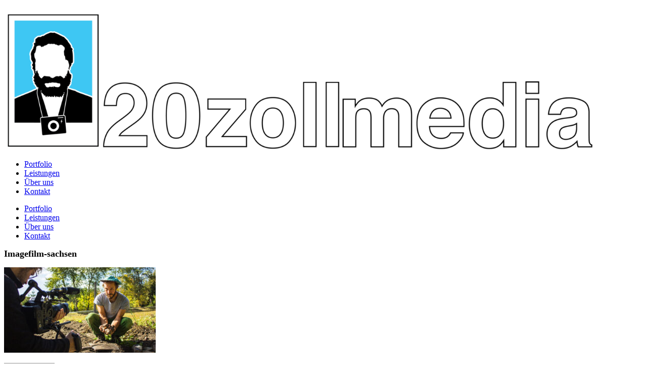

--- FILE ---
content_type: text/html; charset=UTF-8
request_url: https://20zollmedia.com/project/imagefilm-freistaat-sachsen-sogehtsaechsisch/imagefilm-sachsen/
body_size: 78898
content:
<!DOCTYPE html>
<html lang="de">
<head>
	
	
    <meta charset="UTF-8">
    <meta name="viewport" content="width=device-width, initial-scale=1.0">
    <link rel="profile" href="http://gmpg.org/xfn/11">
    <link rel="pingback" href="https://20zollmedia.com/xmlrpc.php">
    <link rel="preload" as="font" href="https://20zollmedia.com/wp-content/themes/wpzoom-reel/fonts/reel.ttf"  type="font/ttf" crossorigin>


    <meta name='robots' content='index, follow, max-image-preview:large, max-snippet:-1, max-video-preview:-1' />

<!-- Google Tag Manager for WordPress by gtm4wp.com -->
<script data-cfasync="false" data-pagespeed-no-defer>
	var gtm4wp_datalayer_name = "dataLayer";
	var dataLayer = dataLayer || [];
</script>
<!-- End Google Tag Manager for WordPress by gtm4wp.com -->
	<!-- This site is optimized with the Yoast SEO plugin v26.7 - https://yoast.com/wordpress/plugins/seo/ -->
	<title>Imagefilm-sachsen | 20ZollMedia</title>
	<link rel="canonical" href="https://20zollmedia.com/project/imagefilm-freistaat-sachsen-sogehtsaechsisch/imagefilm-sachsen/" />
	<meta property="og:locale" content="de_DE" />
	<meta property="og:type" content="article" />
	<meta property="og:title" content="Imagefilm-sachsen | 20ZollMedia" />
	<meta property="og:url" content="https://20zollmedia.com/project/imagefilm-freistaat-sachsen-sogehtsaechsisch/imagefilm-sachsen/" />
	<meta property="og:site_name" content="20ZollMedia" />
	<meta property="og:image" content="https://20zollmedia.com/project/imagefilm-freistaat-sachsen-sogehtsaechsisch/imagefilm-sachsen" />
	<meta property="og:image:width" content="1920" />
	<meta property="og:image:height" content="1080" />
	<meta property="og:image:type" content="image/jpeg" />
	<script type="application/ld+json" class="yoast-schema-graph">{"@context":"https://schema.org","@graph":[{"@type":"WebPage","@id":"https://20zollmedia.com/project/imagefilm-freistaat-sachsen-sogehtsaechsisch/imagefilm-sachsen/","url":"https://20zollmedia.com/project/imagefilm-freistaat-sachsen-sogehtsaechsisch/imagefilm-sachsen/","name":"Imagefilm-sachsen | 20ZollMedia","isPartOf":{"@id":"https://20zollmedia.com/#website"},"primaryImageOfPage":{"@id":"https://20zollmedia.com/project/imagefilm-freistaat-sachsen-sogehtsaechsisch/imagefilm-sachsen/#primaryimage"},"image":{"@id":"https://20zollmedia.com/project/imagefilm-freistaat-sachsen-sogehtsaechsisch/imagefilm-sachsen/#primaryimage"},"thumbnailUrl":"https://20zollmedia.com/wp-content/uploads/2017/09/Imagefilm-sachsen.jpg","datePublished":"2023-01-18T09:56:47+00:00","breadcrumb":{"@id":"https://20zollmedia.com/project/imagefilm-freistaat-sachsen-sogehtsaechsisch/imagefilm-sachsen/#breadcrumb"},"inLanguage":"de","potentialAction":[{"@type":"ReadAction","target":["https://20zollmedia.com/project/imagefilm-freistaat-sachsen-sogehtsaechsisch/imagefilm-sachsen/"]}]},{"@type":"ImageObject","inLanguage":"de","@id":"https://20zollmedia.com/project/imagefilm-freistaat-sachsen-sogehtsaechsisch/imagefilm-sachsen/#primaryimage","url":"https://20zollmedia.com/wp-content/uploads/2017/09/Imagefilm-sachsen.jpg","contentUrl":"https://20zollmedia.com/wp-content/uploads/2017/09/Imagefilm-sachsen.jpg","width":1920,"height":1080},{"@type":"BreadcrumbList","@id":"https://20zollmedia.com/project/imagefilm-freistaat-sachsen-sogehtsaechsisch/imagefilm-sachsen/#breadcrumb","itemListElement":[{"@type":"ListItem","position":1,"name":"Home","item":"https://20zollmedia.com/"},{"@type":"ListItem","position":2,"name":"Imagefilm für Sachen x So geht sächsich","item":"https://20zollmedia.com/project/imagefilm-freistaat-sachsen-sogehtsaechsisch/"},{"@type":"ListItem","position":3,"name":"Imagefilm-sachsen"}]},{"@type":"WebSite","@id":"https://20zollmedia.com/#website","url":"https://20zollmedia.com/","name":"20ZollMedia","description":"Agentur für Foto- und Filmproduktion Berlin, München &amp; Innsbruck","publisher":{"@id":"https://20zollmedia.com/#organization"},"potentialAction":[{"@type":"SearchAction","target":{"@type":"EntryPoint","urlTemplate":"https://20zollmedia.com/?s={search_term_string}"},"query-input":{"@type":"PropertyValueSpecification","valueRequired":true,"valueName":"search_term_string"}}],"inLanguage":"de"},{"@type":"Organization","@id":"https://20zollmedia.com/#organization","name":"20ZollMedia","url":"https://20zollmedia.com/","logo":{"@type":"ImageObject","inLanguage":"de","@id":"https://20zollmedia.com/#/schema/logo/image/","url":"https://20zollmedia.com/wp-content/uploads/2023/01/20zollmedia-2.png","contentUrl":"https://20zollmedia.com/wp-content/uploads/2023/01/20zollmedia-2.png","width":2340,"height":576,"caption":"20ZollMedia"},"image":{"@id":"https://20zollmedia.com/#/schema/logo/image/"}}]}</script>
	<!-- / Yoast SEO plugin. -->


<link rel='dns-prefetch' href='//fonts.googleapis.com' />
<link rel="alternate" type="application/rss+xml" title="20ZollMedia &raquo; Feed" href="https://20zollmedia.com/feed/" />
<link rel="alternate" type="application/rss+xml" title="20ZollMedia &raquo; Kommentar-Feed" href="https://20zollmedia.com/comments/feed/" />
<link rel="alternate" title="oEmbed (JSON)" type="application/json+oembed" href="https://20zollmedia.com/wp-json/oembed/1.0/embed?url=https%3A%2F%2F20zollmedia.com%2Fproject%2Fimagefilm-freistaat-sachsen-sogehtsaechsisch%2Fimagefilm-sachsen%2F" />
<link rel="alternate" title="oEmbed (XML)" type="text/xml+oembed" href="https://20zollmedia.com/wp-json/oembed/1.0/embed?url=https%3A%2F%2F20zollmedia.com%2Fproject%2Fimagefilm-freistaat-sachsen-sogehtsaechsisch%2Fimagefilm-sachsen%2F&#038;format=xml" />
<style id='wp-img-auto-sizes-contain-inline-css' type='text/css'>
img:is([sizes=auto i],[sizes^="auto," i]){contain-intrinsic-size:3000px 1500px}
/*# sourceURL=wp-img-auto-sizes-contain-inline-css */
</style>
<style id='wp-emoji-styles-inline-css' type='text/css'>

	img.wp-smiley, img.emoji {
		display: inline !important;
		border: none !important;
		box-shadow: none !important;
		height: 1em !important;
		width: 1em !important;
		margin: 0 0.07em !important;
		vertical-align: -0.1em !important;
		background: none !important;
		padding: 0 !important;
	}
/*# sourceURL=wp-emoji-styles-inline-css */
</style>
<link rel='stylesheet' id='wp-block-library-css' href='https://20zollmedia.com/wp-includes/css/dist/block-library/style.min.css?ver=6.9' type='text/css' media='all' />
<style id='global-styles-inline-css' type='text/css'>
:root{--wp--preset--aspect-ratio--square: 1;--wp--preset--aspect-ratio--4-3: 4/3;--wp--preset--aspect-ratio--3-4: 3/4;--wp--preset--aspect-ratio--3-2: 3/2;--wp--preset--aspect-ratio--2-3: 2/3;--wp--preset--aspect-ratio--16-9: 16/9;--wp--preset--aspect-ratio--9-16: 9/16;--wp--preset--color--black: #101010;--wp--preset--color--cyan-bluish-gray: #abb8c3;--wp--preset--color--white: #ffffff;--wp--preset--color--pale-pink: #f78da7;--wp--preset--color--vivid-red: #cf2e2e;--wp--preset--color--luminous-vivid-orange: #ff6900;--wp--preset--color--luminous-vivid-amber: #fcb900;--wp--preset--color--light-green-cyan: #7bdcb5;--wp--preset--color--vivid-green-cyan: #00d084;--wp--preset--color--pale-cyan-blue: #8ed1fc;--wp--preset--color--vivid-cyan-blue: #0693e3;--wp--preset--color--vivid-purple: #9b51e0;--wp--preset--color--green: #32D8BF;--wp--preset--color--blue: #4176FB;--wp--preset--color--brown: #d19731;--wp--preset--color--red: #e1051e;--wp--preset--color--gray: #727477;--wp--preset--color--titan-white: #E0D8E2;--wp--preset--color--peppermint: #d0eac4;--wp--preset--color--bridesmaid: #FBE7DD;--wp--preset--gradient--vivid-cyan-blue-to-vivid-purple: linear-gradient(135deg,rgb(6,147,227) 0%,rgb(155,81,224) 100%);--wp--preset--gradient--light-green-cyan-to-vivid-green-cyan: linear-gradient(135deg,rgb(122,220,180) 0%,rgb(0,208,130) 100%);--wp--preset--gradient--luminous-vivid-amber-to-luminous-vivid-orange: linear-gradient(135deg,rgb(252,185,0) 0%,rgb(255,105,0) 100%);--wp--preset--gradient--luminous-vivid-orange-to-vivid-red: linear-gradient(135deg,rgb(255,105,0) 0%,rgb(207,46,46) 100%);--wp--preset--gradient--very-light-gray-to-cyan-bluish-gray: linear-gradient(135deg,rgb(238,238,238) 0%,rgb(169,184,195) 100%);--wp--preset--gradient--cool-to-warm-spectrum: linear-gradient(135deg,rgb(74,234,220) 0%,rgb(151,120,209) 20%,rgb(207,42,186) 40%,rgb(238,44,130) 60%,rgb(251,105,98) 80%,rgb(254,248,76) 100%);--wp--preset--gradient--blush-light-purple: linear-gradient(135deg,rgb(255,206,236) 0%,rgb(152,150,240) 100%);--wp--preset--gradient--blush-bordeaux: linear-gradient(135deg,rgb(254,205,165) 0%,rgb(254,45,45) 50%,rgb(107,0,62) 100%);--wp--preset--gradient--luminous-dusk: linear-gradient(135deg,rgb(255,203,112) 0%,rgb(199,81,192) 50%,rgb(65,88,208) 100%);--wp--preset--gradient--pale-ocean: linear-gradient(135deg,rgb(255,245,203) 0%,rgb(182,227,212) 50%,rgb(51,167,181) 100%);--wp--preset--gradient--electric-grass: linear-gradient(135deg,rgb(202,248,128) 0%,rgb(113,206,126) 100%);--wp--preset--gradient--midnight: linear-gradient(135deg,rgb(2,3,129) 0%,rgb(40,116,252) 100%);--wp--preset--font-size--small: 13px;--wp--preset--font-size--medium: 20px;--wp--preset--font-size--large: 36px;--wp--preset--font-size--x-large: 42px;--wp--preset--spacing--20: 0.44rem;--wp--preset--spacing--30: 0.67rem;--wp--preset--spacing--40: 1rem;--wp--preset--spacing--50: 1.5rem;--wp--preset--spacing--60: 2.25rem;--wp--preset--spacing--70: 3.38rem;--wp--preset--spacing--80: 5.06rem;--wp--preset--shadow--natural: 6px 6px 9px rgba(0, 0, 0, 0.2);--wp--preset--shadow--deep: 12px 12px 50px rgba(0, 0, 0, 0.4);--wp--preset--shadow--sharp: 6px 6px 0px rgba(0, 0, 0, 0.2);--wp--preset--shadow--outlined: 6px 6px 0px -3px rgb(255, 255, 255), 6px 6px rgb(0, 0, 0);--wp--preset--shadow--crisp: 6px 6px 0px rgb(0, 0, 0);}:where(.is-layout-flex){gap: 0.5em;}:where(.is-layout-grid){gap: 0.5em;}body .is-layout-flex{display: flex;}.is-layout-flex{flex-wrap: wrap;align-items: center;}.is-layout-flex > :is(*, div){margin: 0;}body .is-layout-grid{display: grid;}.is-layout-grid > :is(*, div){margin: 0;}:where(.wp-block-columns.is-layout-flex){gap: 2em;}:where(.wp-block-columns.is-layout-grid){gap: 2em;}:where(.wp-block-post-template.is-layout-flex){gap: 1.25em;}:where(.wp-block-post-template.is-layout-grid){gap: 1.25em;}.has-black-color{color: var(--wp--preset--color--black) !important;}.has-cyan-bluish-gray-color{color: var(--wp--preset--color--cyan-bluish-gray) !important;}.has-white-color{color: var(--wp--preset--color--white) !important;}.has-pale-pink-color{color: var(--wp--preset--color--pale-pink) !important;}.has-vivid-red-color{color: var(--wp--preset--color--vivid-red) !important;}.has-luminous-vivid-orange-color{color: var(--wp--preset--color--luminous-vivid-orange) !important;}.has-luminous-vivid-amber-color{color: var(--wp--preset--color--luminous-vivid-amber) !important;}.has-light-green-cyan-color{color: var(--wp--preset--color--light-green-cyan) !important;}.has-vivid-green-cyan-color{color: var(--wp--preset--color--vivid-green-cyan) !important;}.has-pale-cyan-blue-color{color: var(--wp--preset--color--pale-cyan-blue) !important;}.has-vivid-cyan-blue-color{color: var(--wp--preset--color--vivid-cyan-blue) !important;}.has-vivid-purple-color{color: var(--wp--preset--color--vivid-purple) !important;}.has-black-background-color{background-color: var(--wp--preset--color--black) !important;}.has-cyan-bluish-gray-background-color{background-color: var(--wp--preset--color--cyan-bluish-gray) !important;}.has-white-background-color{background-color: var(--wp--preset--color--white) !important;}.has-pale-pink-background-color{background-color: var(--wp--preset--color--pale-pink) !important;}.has-vivid-red-background-color{background-color: var(--wp--preset--color--vivid-red) !important;}.has-luminous-vivid-orange-background-color{background-color: var(--wp--preset--color--luminous-vivid-orange) !important;}.has-luminous-vivid-amber-background-color{background-color: var(--wp--preset--color--luminous-vivid-amber) !important;}.has-light-green-cyan-background-color{background-color: var(--wp--preset--color--light-green-cyan) !important;}.has-vivid-green-cyan-background-color{background-color: var(--wp--preset--color--vivid-green-cyan) !important;}.has-pale-cyan-blue-background-color{background-color: var(--wp--preset--color--pale-cyan-blue) !important;}.has-vivid-cyan-blue-background-color{background-color: var(--wp--preset--color--vivid-cyan-blue) !important;}.has-vivid-purple-background-color{background-color: var(--wp--preset--color--vivid-purple) !important;}.has-black-border-color{border-color: var(--wp--preset--color--black) !important;}.has-cyan-bluish-gray-border-color{border-color: var(--wp--preset--color--cyan-bluish-gray) !important;}.has-white-border-color{border-color: var(--wp--preset--color--white) !important;}.has-pale-pink-border-color{border-color: var(--wp--preset--color--pale-pink) !important;}.has-vivid-red-border-color{border-color: var(--wp--preset--color--vivid-red) !important;}.has-luminous-vivid-orange-border-color{border-color: var(--wp--preset--color--luminous-vivid-orange) !important;}.has-luminous-vivid-amber-border-color{border-color: var(--wp--preset--color--luminous-vivid-amber) !important;}.has-light-green-cyan-border-color{border-color: var(--wp--preset--color--light-green-cyan) !important;}.has-vivid-green-cyan-border-color{border-color: var(--wp--preset--color--vivid-green-cyan) !important;}.has-pale-cyan-blue-border-color{border-color: var(--wp--preset--color--pale-cyan-blue) !important;}.has-vivid-cyan-blue-border-color{border-color: var(--wp--preset--color--vivid-cyan-blue) !important;}.has-vivid-purple-border-color{border-color: var(--wp--preset--color--vivid-purple) !important;}.has-vivid-cyan-blue-to-vivid-purple-gradient-background{background: var(--wp--preset--gradient--vivid-cyan-blue-to-vivid-purple) !important;}.has-light-green-cyan-to-vivid-green-cyan-gradient-background{background: var(--wp--preset--gradient--light-green-cyan-to-vivid-green-cyan) !important;}.has-luminous-vivid-amber-to-luminous-vivid-orange-gradient-background{background: var(--wp--preset--gradient--luminous-vivid-amber-to-luminous-vivid-orange) !important;}.has-luminous-vivid-orange-to-vivid-red-gradient-background{background: var(--wp--preset--gradient--luminous-vivid-orange-to-vivid-red) !important;}.has-very-light-gray-to-cyan-bluish-gray-gradient-background{background: var(--wp--preset--gradient--very-light-gray-to-cyan-bluish-gray) !important;}.has-cool-to-warm-spectrum-gradient-background{background: var(--wp--preset--gradient--cool-to-warm-spectrum) !important;}.has-blush-light-purple-gradient-background{background: var(--wp--preset--gradient--blush-light-purple) !important;}.has-blush-bordeaux-gradient-background{background: var(--wp--preset--gradient--blush-bordeaux) !important;}.has-luminous-dusk-gradient-background{background: var(--wp--preset--gradient--luminous-dusk) !important;}.has-pale-ocean-gradient-background{background: var(--wp--preset--gradient--pale-ocean) !important;}.has-electric-grass-gradient-background{background: var(--wp--preset--gradient--electric-grass) !important;}.has-midnight-gradient-background{background: var(--wp--preset--gradient--midnight) !important;}.has-small-font-size{font-size: var(--wp--preset--font-size--small) !important;}.has-medium-font-size{font-size: var(--wp--preset--font-size--medium) !important;}.has-large-font-size{font-size: var(--wp--preset--font-size--large) !important;}.has-x-large-font-size{font-size: var(--wp--preset--font-size--x-large) !important;}
/*# sourceURL=global-styles-inline-css */
</style>

<style id='classic-theme-styles-inline-css' type='text/css'>
/*! This file is auto-generated */
.wp-block-button__link{color:#fff;background-color:#32373c;border-radius:9999px;box-shadow:none;text-decoration:none;padding:calc(.667em + 2px) calc(1.333em + 2px);font-size:1.125em}.wp-block-file__button{background:#32373c;color:#fff;text-decoration:none}
/*# sourceURL=/wp-includes/css/classic-themes.min.css */
</style>
<link rel='stylesheet' id='cmplz-general-css' href='https://20zollmedia.com/wp-content/plugins/complianz-gdpr/assets/css/cookieblocker.min.css?ver=1768566072' type='text/css' media='all' />
<link rel='stylesheet' id='zoom-theme-utils-css-css' href='https://20zollmedia.com/wp-content/themes/wpzoom-reel/functions/wpzoom/assets/css/theme-utils.css?ver=6.9' type='text/css' media='all' />
<link rel='stylesheet' id='reel-google-fonts-css' href='https://fonts.googleapis.com/css?family=Karla%3Aregular%2C600%2C700%2C700i%2Citalic%7CWork+Sans%3Aregular%2C800&#038;subset=latin&#038;display=swap&#038;ver=6.9' type='text/css' media='all' />
<link rel='stylesheet' id='reel-style-css' href='https://20zollmedia.com/wp-content/themes/wpzoom-reel/style.css?ver=3.0.8' type='text/css' media='all' />
<link rel='stylesheet' id='reel-style-color-minimal-css' href='https://20zollmedia.com/wp-content/themes/wpzoom-reel/styles/minimal.css?ver=3.0.8' type='text/css' media='all' />
<link rel='stylesheet' id='media-queries-css' href='https://20zollmedia.com/wp-content/themes/wpzoom-reel/css/media-queries.css?ver=3.0.8' type='text/css' media='all' />
<link rel='stylesheet' id='dashicons-css' href='https://20zollmedia.com/wp-includes/css/dashicons.min.css?ver=6.9' type='text/css' media='all' />
<link rel='stylesheet' id='magnificPopup-css' href='https://20zollmedia.com/wp-content/themes/wpzoom-reel/css/magnific-popup.css?ver=3.0.8' type='text/css' media='all' />
<link rel='stylesheet' id='formstone-background-css' href='https://20zollmedia.com/wp-content/themes/wpzoom-reel/css/background.css?ver=3.0.8' type='text/css' media='all' />
<link rel='stylesheet' id='wpzoom-social-icons-socicon-css' href='https://20zollmedia.com/wp-content/plugins/social-icons-widget-by-wpzoom/assets/css/wpzoom-socicon.css?ver=1768566114' type='text/css' media='all' />
<link rel='stylesheet' id='wpzoom-social-icons-genericons-css' href='https://20zollmedia.com/wp-content/plugins/social-icons-widget-by-wpzoom/assets/css/genericons.css?ver=1768566114' type='text/css' media='all' />
<link rel='stylesheet' id='wpzoom-social-icons-academicons-css' href='https://20zollmedia.com/wp-content/plugins/social-icons-widget-by-wpzoom/assets/css/academicons.min.css?ver=1768566114' type='text/css' media='all' />
<link rel='stylesheet' id='wpzoom-social-icons-font-awesome-3-css' href='https://20zollmedia.com/wp-content/plugins/social-icons-widget-by-wpzoom/assets/css/font-awesome-3.min.css?ver=1768566114' type='text/css' media='all' />
<link rel='stylesheet' id='wpzoom-social-icons-styles-css' href='https://20zollmedia.com/wp-content/plugins/social-icons-widget-by-wpzoom/assets/css/wpzoom-social-icons-styles.css?ver=1768566114' type='text/css' media='all' />
<link rel='stylesheet' id='msl-main-css' href='https://20zollmedia.com/wp-content/plugins/master-slider/public/assets/css/masterslider.main.css?ver=3.11.0' type='text/css' media='all' />
<link rel='stylesheet' id='msl-custom-css' href='https://20zollmedia.com/wp-content/uploads/master-slider/custom.css?ver=2.7' type='text/css' media='all' />
<link rel='preload' as='font'  id='wpzoom-social-icons-font-academicons-woff2-css' href='https://20zollmedia.com/wp-content/plugins/social-icons-widget-by-wpzoom/assets/font/academicons.woff2?v=1.9.2'  type='font/woff2' crossorigin />
<link rel='preload' as='font'  id='wpzoom-social-icons-font-fontawesome-3-woff2-css' href='https://20zollmedia.com/wp-content/plugins/social-icons-widget-by-wpzoom/assets/font/fontawesome-webfont.woff2?v=4.7.0'  type='font/woff2' crossorigin />
<link rel='preload' as='font'  id='wpzoom-social-icons-font-genericons-woff-css' href='https://20zollmedia.com/wp-content/plugins/social-icons-widget-by-wpzoom/assets/font/Genericons.woff'  type='font/woff' crossorigin />
<link rel='preload' as='font'  id='wpzoom-social-icons-font-socicon-woff2-css' href='https://20zollmedia.com/wp-content/plugins/social-icons-widget-by-wpzoom/assets/font/socicon.woff2?v=4.5.4'  type='font/woff2' crossorigin />
<script type="text/javascript" src="https://20zollmedia.com/wp-content/plugins/google-analytics-for-wordpress/assets/js/frontend-gtag.min.js?ver=9.11.1" id="monsterinsights-frontend-script-js" async="async" data-wp-strategy="async"></script>
<script data-cfasync="false" data-wpfc-render="false" type="text/javascript" id='monsterinsights-frontend-script-js-extra'>/* <![CDATA[ */
var monsterinsights_frontend = {"js_events_tracking":"true","download_extensions":"doc,pdf,ppt,zip,xls,docx,pptx,xlsx","inbound_paths":"[{\"path\":\"\\\/go\\\/\",\"label\":\"affiliate\"},{\"path\":\"\\\/recommend\\\/\",\"label\":\"affiliate\"}]","home_url":"https:\/\/20zollmedia.com","hash_tracking":"false","v4_id":"G-WWVQ0CFWWY"};/* ]]> */
</script>
<script type="text/javascript" src="https://20zollmedia.com/wp-includes/js/jquery/jquery.min.js?ver=3.7.1" id="jquery-core-js"></script>
<script type="text/javascript" src="https://20zollmedia.com/wp-includes/js/jquery/jquery-migrate.min.js?ver=3.4.1" id="jquery-migrate-js"></script>
<link rel="https://api.w.org/" href="https://20zollmedia.com/wp-json/" /><link rel="alternate" title="JSON" type="application/json" href="https://20zollmedia.com/wp-json/wp/v2/media/6257" /><link rel="EditURI" type="application/rsd+xml" title="RSD" href="https://20zollmedia.com/xmlrpc.php?rsd" />
<meta name="generator" content="WordPress 6.9" />
<link rel='shortlink' href='https://20zollmedia.com/?p=6257' />
<script>var ms_grabbing_curosr = 'https://20zollmedia.com/wp-content/plugins/master-slider/public/assets/css/common/grabbing.cur', ms_grab_curosr = 'https://20zollmedia.com/wp-content/plugins/master-slider/public/assets/css/common/grab.cur';</script>
<meta name="generator" content="MasterSlider 3.11.0 - Responsive Touch Image Slider | avt.li/msf" />
			<style>.cmplz-hidden {
					display: none !important;
				}</style>
<!-- Google Tag Manager for WordPress by gtm4wp.com -->
<!-- GTM Container placement set to automatic -->
<script data-cfasync="false" data-pagespeed-no-defer>
	var dataLayer_content = {"pagePostType":"attachment","pagePostType2":"single-attachment","pagePostAuthor":"HansF."};
	dataLayer.push( dataLayer_content );
</script>
<script data-cfasync="false" data-pagespeed-no-defer>
(function(w,d,s,l,i){w[l]=w[l]||[];w[l].push({'gtm.start':
new Date().getTime(),event:'gtm.js'});var f=d.getElementsByTagName(s)[0],
j=d.createElement(s),dl=l!='dataLayer'?'&l='+l:'';j.async=true;j.src=
'//www.googletagmanager.com/gtm.js?id='+i+dl;f.parentNode.insertBefore(j,f);
})(window,document,'script','dataLayer','GTM-ML6726W');
</script>
<!-- End Google Tag Manager for WordPress by gtm4wp.com --><!-- WPZOOM Theme / Framework -->
<meta name="generator" content="Reel 3.0.8" />
<meta name="generator" content="WPZOOM Framework 1.9.18" />

<!-- Begin Theme Custom CSS -->
<style type="text/css" id="wpzoom-reel-custom-css">
.sb-search{display:none;}#slider .slides > li .excerpt{display:none;}#slider .slide-background-overlay{display:none;background:-moz-linear-gradient(top, rgba(0,0,0,0) 0%, rgba(0,0,0,0) 100%); /* FF3.6+ */
           background: -webkit-linear-gradient(top, rgba(0,0,0,0) 0%, rgba(0,0,0,0) 100%); /* Chrome10+,Safari5.1+ */
           background: -o-linear-gradient(top, rgba(0,0,0,0) 0%, rgba(0,0,0,0) 100%); /* Opera 11.10+ */
           background: -ms-linear-gradient(top, rgba(0,0,0,0) 0%, rgba(0,0,0,0) 100%); /* IE10+ */
           background: linear-gradient(to bottom, rgba(0,0,0,0) 0%, rgba(0,0,0,0) 100%); /* W3C */;;}a:hover{color:#62b9fc;}.main-navbar .navbar-wpz > li > a:hover{color:#1cbfd8;}.single .entry-meta a:hover{color:#46cfea;}.entry-content a:hover{color:#46cfea;}.site-footer a:hover{color:#46cfea;}.navbar-brand-wpz h1{font-weight:normal;text-transform:none;}.entry-cover .entry-info h1.entry-title{font-weight:normal;}.page h1.entry-title{font-family:"Karla";font-weight:bold;}.section-title{letter-spacing:1px;font-weight:bold;text-transform:capitalize;}
@media screen and (min-width: 769px){body{font-size:16px;}.navbar-brand-wpz h1{font-size:30px;}.slides li h3{font-size:56px;}.slides > li .excerpt{font-size:24px;}.slides > li .slide_button a{font-size:16px;}.play-toggle span strong{font-size:22px;}.widget .title{font-size:28px;}.entry-title{font-size:26px;}.single h1.entry-title, .single-portfolio_item h1.entry-title{font-size:18px;}.entry-cover .entry-info h1.entry-title{font-size:50px;}.portfolio_item-title_btm{font-size:16px;}.title_corner .portfolio_item-title_btm, .title_overlay .portfolio_item-title_btm{font-size:32px;}.page h1.entry-title{font-size:31px;}.page .has-post-cover .entry-header h1.entry-title{font-size:50px;}.section-title{font-size:89px;}}
@media screen and (max-width: 768px){body{font-size:16px;}.navbar-brand-wpz h1{font-size:30px;}.slides li h3{font-size:38px;}.slides > li .excerpt{font-size:18px;}.slides > li .slide_button a{font-size:16px;}.play-toggle span strong{font-size:22px;}.widget .title{font-size:28px;}.entry-title{font-size:22px;}.single h1.entry-title, .single-portfolio_item h1.entry-title{font-size:30px;}.entry-cover .entry-info h1.entry-title{font-size:30px;}.portfolio_item-title_btm{font-size:16px;}.title_corner .portfolio_item-title_btm, .title_overlay .portfolio_item-title_btm{font-size:24px;}.page h1.entry-title{font-size:30px;}.page .has-post-cover .entry-header h1.entry-title{font-size:30px;}.section-title{font-size:36px;}}
@media screen and (max-width: 480px){body{font-size:16px;}.navbar-brand-wpz h1{font-size:22px;}.slides li h3{font-size:24px;}.slides > li .excerpt{font-size:16px;}.slides > li .slide_button a{font-size:14px;}.play-toggle span strong{font-size:18px;}.widget .title{font-size:28px;}.entry-title{font-size:26px;}.single h1.entry-title, .single-portfolio_item h1.entry-title{font-size:30px;}.entry-cover .entry-info h1.entry-title{font-size:30px;}.portfolio_item-title_btm{font-size:16px;}.title_corner .portfolio_item-title_btm, .title_overlay .portfolio_item-title_btm{font-size:20px;}.page h1.entry-title{font-size:30px;}.page .has-post-cover .entry-header h1.entry-title{font-size:30px;}.section-title{font-size:24px;}}
</style>
<!-- End Theme Custom CSS -->
<meta name="generator" content="Elementor 3.27.6; features: additional_custom_breakpoints; settings: css_print_method-external, google_font-enabled, font_display-auto">
			<style>
				.e-con.e-parent:nth-of-type(n+4):not(.e-lazyloaded):not(.e-no-lazyload),
				.e-con.e-parent:nth-of-type(n+4):not(.e-lazyloaded):not(.e-no-lazyload) * {
					background-image: none !important;
				}
				@media screen and (max-height: 1024px) {
					.e-con.e-parent:nth-of-type(n+3):not(.e-lazyloaded):not(.e-no-lazyload),
					.e-con.e-parent:nth-of-type(n+3):not(.e-lazyloaded):not(.e-no-lazyload) * {
						background-image: none !important;
					}
				}
				@media screen and (max-height: 640px) {
					.e-con.e-parent:nth-of-type(n+2):not(.e-lazyloaded):not(.e-no-lazyload),
					.e-con.e-parent:nth-of-type(n+2):not(.e-lazyloaded):not(.e-no-lazyload) * {
						background-image: none !important;
					}
				}
			</style>
			<link rel="icon" href="https://20zollmedia.com/wp-content/uploads/2018/06/cropped-20Z_Logo-kreis-32x32.png" sizes="32x32" />
<link rel="icon" href="https://20zollmedia.com/wp-content/uploads/2018/06/cropped-20Z_Logo-kreis-192x192.png" sizes="192x192" />
<link rel="apple-touch-icon" href="https://20zollmedia.com/wp-content/uploads/2018/06/cropped-20Z_Logo-kreis-180x180.png" />
<meta name="msapplication-TileImage" content="https://20zollmedia.com/wp-content/uploads/2018/06/cropped-20Z_Logo-kreis-270x270.png" />
</head> 	
<body class="attachment wp-singular attachment-template-default single single-attachment postid-6257 attachmentid-6257 attachment-jpeg wp-custom-logo wp-theme-wpzoom-reel fl-builder-lite-2-9-4-2 fl-no-js _masterslider _ms_version_3.11.0 elementor-default elementor-kit-3009">

<!-- GTM Container placement set to automatic -->
<!-- Google Tag Manager (noscript) -->
				<noscript><iframe src="https://www.googletagmanager.com/ns.html?id=GTM-ML6726W" height="0" width="0" style="display:none;visibility:hidden" aria-hidden="true"></iframe></noscript>
<!-- End Google Tag Manager (noscript) -->
    
<div class="site">

    <header class="site-header">

        <div class="inner-wrap wpz_layout_narrow">

            <div class="navbar" role="navigation">

                <div class="navbar-brand-wpz">

                    <a href="https://20zollmedia.com/" class="custom-logo-link" rel="home" itemprop="url"><img width="1170" height="288" src="https://20zollmedia.com/wp-content/uploads/2023/01/20zollmedia-2-1536x378.png" class="custom-logo no-lazyload no-lazy a3-notlazy" alt="20ZollMedia" itemprop="logo" decoding="async" srcset="https://20zollmedia.com/wp-content/uploads/2023/01/20zollmedia-2-1536x378.png 1536w, https://20zollmedia.com/wp-content/uploads/2023/01/20zollmedia-2-300x74.png 300w, https://20zollmedia.com/wp-content/uploads/2023/01/20zollmedia-2-1024x252.png 1024w, https://20zollmedia.com/wp-content/uploads/2023/01/20zollmedia-2-768x189.png 768w, https://20zollmedia.com/wp-content/uploads/2023/01/20zollmedia-2-2048x504.png 2048w, https://20zollmedia.com/wp-content/uploads/2023/01/20zollmedia-2-2000x492.png 2000w, https://20zollmedia.com/wp-content/uploads/2023/01/20zollmedia-2-1000x246.png 1000w, https://20zollmedia.com/wp-content/uploads/2023/01/20zollmedia-2-800x197.png 800w" sizes="(max-width: 1170px) 100vw, 1170px" /></a>
                </div><!-- .navbar-brand-wpz -->

                <nav class="main-navbar" role="navigation">

                    
                    <div id="sb-search" class="sb-search">
                        <form method="get" id="searchform" action="https://20zollmedia.com/">
    <input type="search" class="sb-search-input" placeholder="Enter your keywords..."  name="s" id="s" />
    <input type="submit" id="searchsubmit" class="sb-search-submit" value="Search" />
    <span class="sb-icon-search"></span>
</form>                    </div>

                    <div class="navbar-header-main">
                        
                           <div id="menu-main-slide" class="menu-menu-1-container"><ul id="menu-menu-1" class="menu"><li id="menu-item-6736" class="menu-item menu-item-type-post_type menu-item-object-page menu-item-6736"><a href="https://20zollmedia.com/portfolio/">Portfolio</a></li>
<li id="menu-item-6821" class="menu-item menu-item-type-post_type menu-item-object-page menu-item-6821"><a href="https://20zollmedia.com/leistungen/">Leistungen</a></li>
<li id="menu-item-6830" class="menu-item menu-item-type-post_type menu-item-object-page menu-item-6830"><a href="https://20zollmedia.com/ueber-uns/">Über uns</a></li>
<li id="menu-item-1730" class="menu-item menu-item-type-post_type menu-item-object-page menu-item-1730"><a href="https://20zollmedia.com/kontakt/">Kontakt</a></li>
</ul></div>
                    </div>

                    <div id="navbar-main">

                        <div class="menu-menu-1-container"><ul id="menu-menu-2" class="navbar-wpz dropdown sf-menu"><li class="menu-item menu-item-type-post_type menu-item-object-page menu-item-6736"><a href="https://20zollmedia.com/portfolio/">Portfolio</a></li>
<li class="menu-item menu-item-type-post_type menu-item-object-page menu-item-6821"><a href="https://20zollmedia.com/leistungen/">Leistungen</a></li>
<li class="menu-item menu-item-type-post_type menu-item-object-page menu-item-6830"><a href="https://20zollmedia.com/ueber-uns/">Über uns</a></li>
<li class="menu-item menu-item-type-post_type menu-item-object-page menu-item-1730"><a href="https://20zollmedia.com/kontakt/">Kontakt</a></li>
</ul></div>

                    </div><!-- #navbar-main -->

                </nav><!-- .main-navbar -->

            </div><!-- .navbar -->
        </div><!-- .navbar -->
    </header><!-- .site-header -->

    <main id="main" class="site-main container-fluid" role="main">

        
            <article id="post-6257">

    
    <header class="entry-header">

        
            <div class="entry-info">

                <div class="inner-wrap">

                    <span class="entry-category"> </span>
                    <h1 class="entry-title">Imagefilm-sachsen</h1>
                </div><!-- /.inner-wrap -->

            </div><!-- /.entry-info -->

        
    </header><!-- .entry-header -->

    <div class="inner-wrap">

        <div class="entry_wrapper">

            <div class="post_wrapper">

                <div class="entry-content">
                    <p class="attachment"><a href='https://20zollmedia.com/wp-content/uploads/2017/09/Imagefilm-sachsen.jpg'><img fetchpriority="high" decoding="async" width="300" height="169" src="https://20zollmedia.com/wp-content/uploads/2017/09/Imagefilm-sachsen-300x169.jpg" class="attachment-medium size-medium" alt="" srcset="https://20zollmedia.com/wp-content/uploads/2017/09/Imagefilm-sachsen-300x169.jpg 300w, https://20zollmedia.com/wp-content/uploads/2017/09/Imagefilm-sachsen-1024x576.jpg 1024w, https://20zollmedia.com/wp-content/uploads/2017/09/Imagefilm-sachsen-768x432.jpg 768w, https://20zollmedia.com/wp-content/uploads/2017/09/Imagefilm-sachsen-1536x864.jpg 1536w, https://20zollmedia.com/wp-content/uploads/2017/09/Imagefilm-sachsen-1000x563.jpg 1000w, https://20zollmedia.com/wp-content/uploads/2017/09/Imagefilm-sachsen-600x338.jpg 600w, https://20zollmedia.com/wp-content/uploads/2017/09/Imagefilm-sachsen-1200x676.jpg 1200w, https://20zollmedia.com/wp-content/uploads/2017/09/Imagefilm-sachsen-800x450.jpg 800w, https://20zollmedia.com/wp-content/uploads/2017/09/Imagefilm-sachsen.jpg 1920w" sizes="(max-width: 300px) 100vw, 300px" /></a></p>
                </div>

                <footer class="entry-footer">

                    
                    
                        
                    
                </footer><!-- .entry-footer -->

                
                    <div class="post_author_footer">

                        <img alt='' src='https://secure.gravatar.com/avatar/a590968f157a4b75f12c1bbc6dad8ed3e61bbdfaae7d43648e4242b0d4bf064c?s=100&#038;d=mm&#038;r=g' srcset='https://secure.gravatar.com/avatar/a590968f157a4b75f12c1bbc6dad8ed3e61bbdfaae7d43648e4242b0d4bf064c?s=200&#038;d=mm&#038;r=g 2x' class='avatar avatar-100 photo' height='100' width='100' decoding='async'/>
                        <div class="author-description">

                            <h3 class="author-title author"><a href="https://20zollmedia.com/author/hansf/" title="Beiträge von HansF." rel="author">HansF.</a></h3>

                            <p class="author-bio">
                                                            </p>

                            <div class="author_links">

                                
                                
                                
                            </div><!-- /.author_links -->

                        </div><!-- /.author-description -->

                        <div class="clear"></div>

                    </div><!-- /.post_author_footer -->

                
            </div><!-- .post_wrapper -->

            
                <div class="entry-details">

                    <ul class="entry-meta">

                        
                            <li class="post_author">

                                <img alt='' src='https://secure.gravatar.com/avatar/a590968f157a4b75f12c1bbc6dad8ed3e61bbdfaae7d43648e4242b0d4bf064c?s=65&#038;d=mm&#038;r=g' srcset='https://secure.gravatar.com/avatar/a590968f157a4b75f12c1bbc6dad8ed3e61bbdfaae7d43648e4242b0d4bf064c?s=130&#038;d=mm&#038;r=g 2x' class='avatar avatar-65 photo' height='65' width='65' decoding='async'/>
                                <span class="entry-author">Author</span>
                                <a href="https://20zollmedia.com/author/hansf/" title="Beiträge von HansF." rel="author">HansF.</a>
                            </li>

                        

                        <li><span class="entry-date">Date</span> <time class="entry-date" datetime="2023-01-18T11:56:47+02:00">18. Januar 2023</time> </li> 
                    </ul>

                    
                </div><!-- /.entry-details -->

            
            <div class="clear"></div>
        </div><!-- /.entry_wrapper -->
    </div><!-- /.iner-wrapper -->


</article><!-- #post-## -->

            
                <div id="comments">
    <div class="entry_wrapper">
        <div class="post_wrapper">



		<p class="nocomments">Comments are closed.</p>
	

<div class="clear"></div>
</div>
<div class="clear"></div>

</div>
</div>
            
        

        
            
        
    </main><!-- #main -->


    <div class="clear"></div>

    <footer id="colophon" class="site-footer" role="contentinfo">

        <div class="inner-wrap">

            
                <div class="footer-widgets widgets widget-columns-3">
                    
                        <div class="column">
                            <div class="widget widget_nav_menu" id="nav_menu-2"><div class="menu-footer-container"><ul id="menu-footer" class="menu"><li id="menu-item-7151" class="menu-item menu-item-type-post_type menu-item-object-page menu-item-7151"><a href="https://20zollmedia.com/imagefilm-2/">Imagefilm</a></li>
<li id="menu-item-7118" class="menu-item menu-item-type-post_type menu-item-object-page menu-item-7118"><a href="https://20zollmedia.com/eventfilm-und-eventfotos/">Eventfilm u. Eventfoto</a></li>
<li id="menu-item-7163" class="menu-item menu-item-type-post_type menu-item-object-page menu-item-7163"><a href="https://20zollmedia.com/dokumentation-u-filmproduktion/">Dokumentation u. Filmproduktion</a></li>
<li id="menu-item-7260" class="menu-item menu-item-type-post_type menu-item-object-page menu-item-7260"><a href="https://20zollmedia.com/portraitfotografie-mitarbeiter-portraits/">Portraitfotografie &#038; Mitarbeiter Portraits</a></li>
<li id="menu-item-7286" class="menu-item menu-item-type-post_type menu-item-object-page menu-item-7286"><a href="https://20zollmedia.com/hotel-und-immobilien-fotografie/">Hotel und Immobilien Fotografie</a></li>
</ul></div><div class="clear"></div></div>                        </div><!-- .column -->

                    
                        <div class="column">
                            <div class="widget widget_nav_menu" id="nav_menu-3"><div class="menu-footer-02-container"><ul id="menu-footer-02" class="menu"><li id="menu-item-7246" class="menu-item menu-item-type-post_type menu-item-object-page menu-item-7246"><a href="https://20zollmedia.com/recruiting-video-und-fotos-recruiting-kampagne/">Recruiting Video und Fotos, Recruiting Kampagne</a></li>
<li id="menu-item-7249" class="menu-item menu-item-type-post_type menu-item-object-page menu-item-7249"><a href="https://20zollmedia.com/unternehmensvideo-wirtschaftsfilm-u-industriefilm/">Unternehmensvideo, Wirtschaftsfilm u. Industriefilm</a></li>
<li id="menu-item-7248" class="menu-item menu-item-type-post_type menu-item-object-page menu-item-7248"><a href="https://20zollmedia.com/hotel-video-immobilienvideo/">Hotel Video und Immobilienvideo</a></li>
<li id="menu-item-7247" class="menu-item menu-item-type-post_type menu-item-object-page menu-item-7247"><a href="https://20zollmedia.com/social-media-videoproduktion-fotografie/">Social Media Videoproduktion &#038; Fotografie</a></li>
</ul></div><div class="clear"></div></div>                        </div><!-- .column -->

                    
                        <div class="column">
                                                    </div><!-- .column -->

                    
                    <div class="clear"></div>
                </div><!-- .footer-widgets -->

            
        </div>

        <div class="site-info">

            <div class="inner-wrap">
				
				 <p class="copyright"> <a href="https://20zollmedia.com/impressum-agbs-datenschutzerklaerung/">Impressum, AGB u. Datenschutzerklärung </a> </p>

                <p class="copyright">Copyright &copy; 2026 20ZollMedia</p>
				  
            </div>
        </div><!-- .site-info -->

    </footer><!-- #colophon -->


</div><!-- .site -->

<script type="speculationrules">
{"prefetch":[{"source":"document","where":{"and":[{"href_matches":"/*"},{"not":{"href_matches":["/wp-*.php","/wp-admin/*","/wp-content/uploads/*","/wp-content/*","/wp-content/plugins/*","/wp-content/themes/wpzoom-reel/*","/*\\?(.+)"]}},{"not":{"selector_matches":"a[rel~=\"nofollow\"]"}},{"not":{"selector_matches":".no-prefetch, .no-prefetch a"}}]},"eagerness":"conservative"}]}
</script>

<!-- Consent Management powered by Complianz | GDPR/CCPA Cookie Consent https://wordpress.org/plugins/complianz-gdpr -->
<div id="cmplz-cookiebanner-container"><div class="cmplz-cookiebanner cmplz-hidden banner-1 bottom-right-view-preferences optin cmplz-bottom-right cmplz-categories-type-view-preferences" aria-modal="true" data-nosnippet="true" role="dialog" aria-live="polite" aria-labelledby="cmplz-header-1-optin" aria-describedby="cmplz-message-1-optin">
	<div class="cmplz-header">
		<div class="cmplz-logo"></div>
		<div class="cmplz-title" id="cmplz-header-1-optin">Cookie-Zustimmung verwalten</div>
		<div class="cmplz-close" tabindex="0" role="button" aria-label="Dialog schließen">
			<svg aria-hidden="true" focusable="false" data-prefix="fas" data-icon="times" class="svg-inline--fa fa-times fa-w-11" role="img" xmlns="http://www.w3.org/2000/svg" viewBox="0 0 352 512"><path fill="currentColor" d="M242.72 256l100.07-100.07c12.28-12.28 12.28-32.19 0-44.48l-22.24-22.24c-12.28-12.28-32.19-12.28-44.48 0L176 189.28 75.93 89.21c-12.28-12.28-32.19-12.28-44.48 0L9.21 111.45c-12.28 12.28-12.28 32.19 0 44.48L109.28 256 9.21 356.07c-12.28 12.28-12.28 32.19 0 44.48l22.24 22.24c12.28 12.28 32.2 12.28 44.48 0L176 322.72l100.07 100.07c12.28 12.28 32.2 12.28 44.48 0l22.24-22.24c12.28-12.28 12.28-32.19 0-44.48L242.72 256z"></path></svg>
		</div>
	</div>

	<div class="cmplz-divider cmplz-divider-header"></div>
	<div class="cmplz-body">
		<div class="cmplz-message" id="cmplz-message-1-optin">Um dir ein optimales Erlebnis zu bieten, verwenden wir Technologien wie Cookies, um Geräteinformationen zu speichern und/oder darauf zuzugreifen. Wenn du diesen Technologien zustimmst, können wir Daten wie das Surfverhalten oder eindeutige IDs auf dieser Website verarbeiten. Wenn du deine Zustimmung nicht erteilst oder zurückziehst, können bestimmte Merkmale und Funktionen beeinträchtigt werden.</div>
		<!-- categories start -->
		<div class="cmplz-categories">
			<details class="cmplz-category cmplz-functional" >
				<summary>
						<span class="cmplz-category-header">
							<span class="cmplz-category-title">Funktional</span>
							<span class='cmplz-always-active'>
								<span class="cmplz-banner-checkbox">
									<input type="checkbox"
										   id="cmplz-functional-optin"
										   data-category="cmplz_functional"
										   class="cmplz-consent-checkbox cmplz-functional"
										   size="40"
										   value="1"/>
									<label class="cmplz-label" for="cmplz-functional-optin"><span class="screen-reader-text">Funktional</span></label>
								</span>
								Immer aktiv							</span>
							<span class="cmplz-icon cmplz-open">
								<svg xmlns="http://www.w3.org/2000/svg" viewBox="0 0 448 512"  height="18" ><path d="M224 416c-8.188 0-16.38-3.125-22.62-9.375l-192-192c-12.5-12.5-12.5-32.75 0-45.25s32.75-12.5 45.25 0L224 338.8l169.4-169.4c12.5-12.5 32.75-12.5 45.25 0s12.5 32.75 0 45.25l-192 192C240.4 412.9 232.2 416 224 416z"/></svg>
							</span>
						</span>
				</summary>
				<div class="cmplz-description">
					<span class="cmplz-description-functional">Die technische Speicherung oder der Zugang ist unbedingt erforderlich für den rechtmäßigen Zweck, die Nutzung eines bestimmten Dienstes zu ermöglichen, der vom Teilnehmer oder Nutzer ausdrücklich gewünscht wird, oder für den alleinigen Zweck, die Übertragung einer Nachricht über ein elektronisches Kommunikationsnetz durchzuführen.</span>
				</div>
			</details>

			<details class="cmplz-category cmplz-preferences" >
				<summary>
						<span class="cmplz-category-header">
							<span class="cmplz-category-title">Vorlieben</span>
							<span class="cmplz-banner-checkbox">
								<input type="checkbox"
									   id="cmplz-preferences-optin"
									   data-category="cmplz_preferences"
									   class="cmplz-consent-checkbox cmplz-preferences"
									   size="40"
									   value="1"/>
								<label class="cmplz-label" for="cmplz-preferences-optin"><span class="screen-reader-text">Vorlieben</span></label>
							</span>
							<span class="cmplz-icon cmplz-open">
								<svg xmlns="http://www.w3.org/2000/svg" viewBox="0 0 448 512"  height="18" ><path d="M224 416c-8.188 0-16.38-3.125-22.62-9.375l-192-192c-12.5-12.5-12.5-32.75 0-45.25s32.75-12.5 45.25 0L224 338.8l169.4-169.4c12.5-12.5 32.75-12.5 45.25 0s12.5 32.75 0 45.25l-192 192C240.4 412.9 232.2 416 224 416z"/></svg>
							</span>
						</span>
				</summary>
				<div class="cmplz-description">
					<span class="cmplz-description-preferences">Die technische Speicherung oder der Zugriff ist für den rechtmäßigen Zweck der Speicherung von Präferenzen erforderlich, die nicht vom Abonnenten oder Benutzer angefordert wurden.</span>
				</div>
			</details>

			<details class="cmplz-category cmplz-statistics" >
				<summary>
						<span class="cmplz-category-header">
							<span class="cmplz-category-title">Statistiken</span>
							<span class="cmplz-banner-checkbox">
								<input type="checkbox"
									   id="cmplz-statistics-optin"
									   data-category="cmplz_statistics"
									   class="cmplz-consent-checkbox cmplz-statistics"
									   size="40"
									   value="1"/>
								<label class="cmplz-label" for="cmplz-statistics-optin"><span class="screen-reader-text">Statistiken</span></label>
							</span>
							<span class="cmplz-icon cmplz-open">
								<svg xmlns="http://www.w3.org/2000/svg" viewBox="0 0 448 512"  height="18" ><path d="M224 416c-8.188 0-16.38-3.125-22.62-9.375l-192-192c-12.5-12.5-12.5-32.75 0-45.25s32.75-12.5 45.25 0L224 338.8l169.4-169.4c12.5-12.5 32.75-12.5 45.25 0s12.5 32.75 0 45.25l-192 192C240.4 412.9 232.2 416 224 416z"/></svg>
							</span>
						</span>
				</summary>
				<div class="cmplz-description">
					<span class="cmplz-description-statistics">Die technische Speicherung oder der Zugriff, der ausschließlich zu statistischen Zwecken erfolgt.</span>
					<span class="cmplz-description-statistics-anonymous">Die technische Speicherung oder der Zugriff, der ausschließlich zu anonymen statistischen Zwecken verwendet wird. Ohne eine Vorladung, die freiwillige Zustimmung deines Internetdienstanbieters oder zusätzliche Aufzeichnungen von Dritten können die zu diesem Zweck gespeicherten oder abgerufenen Informationen allein in der Regel nicht dazu verwendet werden, dich zu identifizieren.</span>
				</div>
			</details>
			<details class="cmplz-category cmplz-marketing" >
				<summary>
						<span class="cmplz-category-header">
							<span class="cmplz-category-title">Marketing</span>
							<span class="cmplz-banner-checkbox">
								<input type="checkbox"
									   id="cmplz-marketing-optin"
									   data-category="cmplz_marketing"
									   class="cmplz-consent-checkbox cmplz-marketing"
									   size="40"
									   value="1"/>
								<label class="cmplz-label" for="cmplz-marketing-optin"><span class="screen-reader-text">Marketing</span></label>
							</span>
							<span class="cmplz-icon cmplz-open">
								<svg xmlns="http://www.w3.org/2000/svg" viewBox="0 0 448 512"  height="18" ><path d="M224 416c-8.188 0-16.38-3.125-22.62-9.375l-192-192c-12.5-12.5-12.5-32.75 0-45.25s32.75-12.5 45.25 0L224 338.8l169.4-169.4c12.5-12.5 32.75-12.5 45.25 0s12.5 32.75 0 45.25l-192 192C240.4 412.9 232.2 416 224 416z"/></svg>
							</span>
						</span>
				</summary>
				<div class="cmplz-description">
					<span class="cmplz-description-marketing">Die technische Speicherung oder der Zugriff ist erforderlich, um Nutzerprofile zu erstellen, um Werbung zu versenden oder um den Nutzer auf einer Website oder über mehrere Websites hinweg zu ähnlichen Marketingzwecken zu verfolgen.</span>
				</div>
			</details>
		</div><!-- categories end -->
			</div>

	<div class="cmplz-links cmplz-information">
		<ul>
			<li><a class="cmplz-link cmplz-manage-options cookie-statement" href="#" data-relative_url="#cmplz-manage-consent-container">Optionen verwalten</a></li>
			<li><a class="cmplz-link cmplz-manage-third-parties cookie-statement" href="#" data-relative_url="#cmplz-cookies-overview">Dienste verwalten</a></li>
			<li><a class="cmplz-link cmplz-manage-vendors tcf cookie-statement" href="#" data-relative_url="#cmplz-tcf-wrapper">Verwalten von {vendor_count}-Lieferanten</a></li>
			<li><a class="cmplz-link cmplz-external cmplz-read-more-purposes tcf" target="_blank" rel="noopener noreferrer nofollow" href="https://cookiedatabase.org/tcf/purposes/" aria-label="Weitere Informationen zu den Zwecken von TCF findest du in der Cookie-Datenbank.">Lese mehr über diese Zwecke</a></li>
		</ul>
			</div>

	<div class="cmplz-divider cmplz-footer"></div>

	<div class="cmplz-buttons">
		<button class="cmplz-btn cmplz-accept">Akzeptieren</button>
		<button class="cmplz-btn cmplz-deny">Ablehnen</button>
		<button class="cmplz-btn cmplz-view-preferences">Einstellungen ansehen</button>
		<button class="cmplz-btn cmplz-save-preferences">Einstellungen speichern</button>
		<a class="cmplz-btn cmplz-manage-options tcf cookie-statement" href="#" data-relative_url="#cmplz-manage-consent-container">Einstellungen ansehen</a>
			</div>

	
	<div class="cmplz-documents cmplz-links">
		<ul>
			<li><a class="cmplz-link cookie-statement" href="#" data-relative_url="">{title}</a></li>
			<li><a class="cmplz-link privacy-statement" href="#" data-relative_url="">{title}</a></li>
			<li><a class="cmplz-link impressum" href="#" data-relative_url="">{title}</a></li>
		</ul>
			</div>
</div>
</div>
					<div id="cmplz-manage-consent" data-nosnippet="true"><button class="cmplz-btn cmplz-hidden cmplz-manage-consent manage-consent-1">Zustimmung verwalten</button>

</div>			<script>
				const lazyloadRunObserver = () => {
					const lazyloadBackgrounds = document.querySelectorAll( `.e-con.e-parent:not(.e-lazyloaded)` );
					const lazyloadBackgroundObserver = new IntersectionObserver( ( entries ) => {
						entries.forEach( ( entry ) => {
							if ( entry.isIntersecting ) {
								let lazyloadBackground = entry.target;
								if( lazyloadBackground ) {
									lazyloadBackground.classList.add( 'e-lazyloaded' );
								}
								lazyloadBackgroundObserver.unobserve( entry.target );
							}
						});
					}, { rootMargin: '200px 0px 200px 0px' } );
					lazyloadBackgrounds.forEach( ( lazyloadBackground ) => {
						lazyloadBackgroundObserver.observe( lazyloadBackground );
					} );
				};
				const events = [
					'DOMContentLoaded',
					'elementor/lazyload/observe',
				];
				events.forEach( ( event ) => {
					document.addEventListener( event, lazyloadRunObserver );
				} );
			</script>
			<script type="text/javascript" src="https://20zollmedia.com/wp-includes/js/comment-reply.min.js?ver=6.9" id="comment-reply-js" async="async" data-wp-strategy="async" fetchpriority="low"></script>
<script type="text/javascript" src="https://20zollmedia.com/wp-content/themes/wpzoom-reel/js/jquery.slicknav.min.js?ver=3.0.8" id="slicknav-js"></script>
<script type="text/javascript" src="https://20zollmedia.com/wp-content/themes/wpzoom-reel/js/flexslider.min.js?ver=3.0.8" id="flexslider-js"></script>
<script type="text/javascript" src="https://20zollmedia.com/wp-content/themes/wpzoom-reel/js/fitvids.min.js?ver=3.0.8" id="fitvids-js"></script>
<script type="text/javascript" src="https://20zollmedia.com/wp-content/themes/wpzoom-reel/js/imagesLoaded.min.js?ver=3.0.8" id="imagesLoaded-js"></script>
<script type="text/javascript" src="https://20zollmedia.com/wp-content/themes/wpzoom-reel/js/jquery.magnific-popup.min.js?ver=3.0.8" id="magnificPopup-js"></script>
<script type="text/javascript" src="https://20zollmedia.com/wp-content/themes/wpzoom-reel/js/flickity.pkgd.min.js?ver=3.0.8" id="flickity-js"></script>
<script type="text/javascript" src="https://20zollmedia.com/wp-content/themes/wpzoom-reel/js/superfish.min.js?ver=3.0.8" id="superfish-js"></script>
<script type="text/javascript" src="https://20zollmedia.com/wp-content/themes/wpzoom-reel/js/headroom.min.js?ver=3.0.8" id="headroom-js"></script>
<script type="text/javascript" src="https://20zollmedia.com/wp-content/themes/wpzoom-reel/js/search_button.js?ver=3.0.8" id="search_button-js"></script>
<script type="text/javascript" src="https://20zollmedia.com/wp-content/themes/wpzoom-reel/js/jquery.parallax.js?ver=3.0.8" id="jquery.parallax-js"></script>
<script type="text/javascript" src="https://20zollmedia.com/wp-includes/js/underscore.min.js?ver=1.13.7" id="underscore-js"></script>
<script type="text/javascript" id="wp-util-js-extra">
/* <![CDATA[ */
var _wpUtilSettings = {"ajax":{"url":"/wp-admin/admin-ajax.php"}};
//# sourceURL=wp-util-js-extra
/* ]]> */
</script>
<script type="text/javascript" src="https://20zollmedia.com/wp-includes/js/wp-util.min.js?ver=6.9" id="wp-util-js"></script>
<script type="text/javascript" src="https://20zollmedia.com/wp-content/themes/wpzoom-reel/js/isotope.pkgd.min.js?ver=3.0.8" id="isotope-js"></script>
<script type="text/javascript" id="reel-script-js-extra">
/* <![CDATA[ */
var zoomOptions = {"color-palettes":"minimal","custom_logo_retina_ready":"1","blogname":"20ZollMedia","blogdescription":"Agentur f\u00fcr Foto- und Filmproduktion Berlin, M\u00fcnchen & Innsbruck","custom_logo":"6337","header-layout-type":"wpz_layout_narrow","navbar-hide-search":"","navbar-strike":"0","featured_posts_show":"1","featured_posts_posts":"3","slideshow_auto":"0","slideshow_speed":"3000","slideshow_title":"1","slideshow_excerpt":"","slideshow_arrows":"1","slideshow_overlay":"","slideshow_overlay-color":"[{\"start_color\":\"#000\",\"end_color\":\"#000\",\"direction\":\"vertical\",\"start_opacity\":\"0\",\"end_opacity\":\"0\",\"start_location\":\"0\",\"end_location\":\"100\"}]","slideshow_effect":"slide","featured_video_mobile":"1","color-background":"#ffffff","color-body-text":"#333","color-headings":"#0d0f13","color-logo":"#0d0f13","color-logo-hover":"#0d0f13","color-link":"#0d0f13","color-link-hover":"#62b9fc","color-button-background":"#0d0f13","color-button-color":"#fff","color-button-background-hover":"#0d0f13","color-button-color-hover":"#fff","color-menu-background":"#ffffff","color-menu-link":"#0d0f13","color-menu-link-hover":"#1cbfd8","color-menu-link-current":"#0d0f13","color-search-icon":"#0d0f13","color-search-icon-hover":"#0d0f13","color-menu-hamburger":"#000","color-mobilemenu-background":"#eee","color-mobilemenu-link":"#000","color-mobilemenu-link-hover":"#000","color-slider-post-title":"#fff","color-slider-post-title-hover":"#fff","color-slider-excerpt":"#fff","color-slider-button-color":"#0d0f13","color-slider-button-background":"#fff","color-slider-button-color-hover":"#0d0f13","color-slider-button-background-hover":"#fff","color-post-title":"#0d0f13","color-post-title-hover":"#FFC769","color-post-cat":"#0d0f13","color-post-cat-hover":"#FFC769","color-post-meta":"#333","color-post-meta-link":"#0d0f13","color-post-meta-link-hover":"#FFC769","color-post-button-color":"#fff","color-post-button-color-hover":"#fff","color-post-button-background":"#0d0f13","color-post-button-background-hover":"#0d0f13","color-infinite-button":"#0d0f13","color-infinite-button-hover":"#0d0f13","color-single-title":"#0d0f13","color-single-title-image":"#ffffff","color-single-meta":"#333","color-single-meta-link":"#0d0f13","color-single-meta-link-hover":"#46cfea","color-single-content":"#1b1b1c","color-single-link":"#0d0f13","color-single-link-hover":"#46cfea","color-widget-title":"#fff","color-widget-title-background":"","footer-background-color":"#0d0f13","footer-text-color":"#71767f","color-footer-link":"#fff","color-footer-link-hover":"#46cfea","body-font-family":"Karla","body-font-family-sync-all":"0","body-font-size":{"desktop":16,"tablet":16,"mobile":16,"desktop-unit":"px","tablet-unit":"px","mobile-unit":"px"},"body-letter-spacing":"0","body-font-subset":"latin","body-font-weight":"normal","body-font-style":"normal","title-font-family":"Karla","title-font-size":{"desktop":"30","desktop-unit":"px","tablet":"30","tablet-unit":"px","mobile":"22","mobile-unit":"px"},"title-letter-spacing":"4","title-font-weight":"normal","title-text-transform":"none","title-font-style":"normal","mainmenu-font-family":"Karla","mainmenu-font-size":"20","mainmenu-letter-spacing":"0","mainmenu-font-weight":"normal","mainmenu-text-transform":"none","mainmenu-font-style":"normal","mobilemenu-font-family":"Karla","mobilemenu-font-size":"20","mobilemenu-font-weight":"normal","mobilemenu-letter-spacing":"0","mobilemenu-font-subset":"latin","mobilemenu-text-transform":"none","mobilemenu-font-style":"normal","slider-title-font-family":"Work Sans","slider-title-font-size":{"desktop":56,"tablet":38,"mobile":24,"desktop-unit":"px","tablet-unit":"px","mobile-unit":"px"},"slider-title-letter-spacing":"0","slider-title-font-weight":"800","slider-title-text-transform":"none","slider-title-font-style":"normal","slider-text-font-family":"Karla","slider-text-font-size":{"desktop":24,"tablet":18,"mobile":16,"desktop-unit":"px","tablet-unit":"px","mobile-unit":"px"},"slider-text-letter-spacing":"0","slider-text-font-weight":"normal","slider-text-text-transform":"none","slider-text-font-style":"normal","slider-button-font-family":"Karla","slider-button-font-size":{"desktop":16,"tablet":16,"mobile":14,"desktop-unit":"px","tablet-unit":"px","mobile-unit":"px"},"slider-button-letter-spacing":"0","slider-button-font-weight":"bold","slider-button-text-transform":"none","slider-button-font-style":"normal","slider-lightbox-font-family":"Karla","slider-lightbox-font-size":{"desktop":22,"tablet":22,"mobile":18,"desktop-unit":"px","tablet-unit":"px","mobile-unit":"px"},"slider-lightbox-letter-spacing":"1","slider-lightbox-font-weight":"900","slider-lightbox-text-transform":"none","slider-lightbox-font-style":"normal","footer-widget-title-font-family":"Karla","footer-widget-title-font-size":{"desktop":28,"tablet":28,"mobile":28,"desktop-unit":"px","tablet-unit":"px","mobile-unit":"px"},"footer-widget-title-letter-spacing":"0","footer-widget-title-font-weight":"normal","footer-widget-title-text-transform":"none","footer-widget-title-font-style":"normal","blog-title-font-family":"Karla","blog-title-font-size":{"desktop":"26","desktop-unit":"px","tablet":"22","tablet-unit":"px","mobile":"26","mobile-unit":"px"},"blog-title-letter-spacing":"0","blog-title-font-weight":"bold","blog-title-text-transform":"none","blog-title-font-style":"normal","post-title-font-family":"Work Sans","post-title-font-size":{"desktop":"18","desktop-unit":"px","tablet":"30","tablet-unit":"px","mobile":"30","mobile-unit":"px"},"post-title-letter-spacing":"0","post-title-font-weight":"800","post-title-text-transform":"none","post-title-font-style":"normal","post-title-image-font-family":"Work Sans","post-title-image-font-size":{"desktop":50,"tablet":30,"mobile":30,"desktop-unit":"px","tablet-unit":"px","mobile-unit":"px"},"post-title-image-letter-spacing":"0","post-title-image-font-weight":"normal","post-title-image-text-transform":"none","post-title-image-font-style":"normal","portfolio-title-font-family":"Karla","portfolio-title-font-size":{"desktop":16,"tablet":16,"mobile":16,"desktop-unit":"px","tablet-unit":"px","mobile-unit":"px"},"portfolio-title-letter-spacing":"1","portfolio-title-font-weight":"normal","portfolio-title-text-transform":"uppercase","portfolio-title-font-style":"normal","portfolio-title-corner-font-family":"Karla","portfolio-title-corner-font-size":{"desktop":32,"tablet":24,"mobile":20,"desktop-unit":"px","tablet-unit":"px","mobile-unit":"px"},"portfolio-title-corner-letter-spacing":"0","portfolio-title-corner-font-weight":"600","portfolio-title-corner-text-transform":"none","portfolio-title-corner-font-style":"normal","page-title-font-family":"Karla","page-title-font-size":{"desktop":"31","desktop-unit":"px","tablet":"30","tablet-unit":"px","mobile":"30","mobile-unit":"px"},"page-title-letter-spacing":"0","page-title-font-weight":"bold","page-title-text-transform":"none","page-title-font-style":"normal","page-title-image-font-family":"Work Sans","page-title-image-font-size":{"desktop":50,"tablet":30,"mobile":30,"desktop-unit":"px","tablet-unit":"px","mobile-unit":"px"},"page-title-image-letter-spacing":"0","page-title-image-font-weight":"800","page-title-image-text-transform":"none","page-title-image-font-style":"normal","portfolio-page-title-font-family":"Karla","portfolio-page-title-font-size":{"desktop":"89","desktop-unit":"px","tablet":"36","tablet-unit":"px","mobile":"24","mobile-unit":"px"},"portfolio-page-title-letter-spacing":"1","portfolio-page-title-font-weight":"bold","portfolio-page-title-text-transform":"capitalize","portfolio-page-title-font-style":"normal","footer-widget-areas":"3","blogcopyright":"Copyright \u00a9 2026 20ZollMedia"};
//# sourceURL=reel-script-js-extra
/* ]]> */
</script>
<script type="text/javascript" src="https://20zollmedia.com/wp-content/themes/wpzoom-reel/js/functions.js?ver=3.0.8" id="reel-script-js"></script>
<script type="text/javascript" src="https://20zollmedia.com/wp-content/plugins/social-icons-widget-by-wpzoom/assets/js/social-icons-widget-frontend.js?ver=1768566114" id="zoom-social-icons-widget-frontend-js"></script>
<script type="text/javascript" src="https://20zollmedia.com/wp-content/themes/wpzoom-reel/js/formstone/core-transition-background.js?ver=3.0.8" id="formstone-core-transition-background-js"></script>
<script type="text/javascript" id="cmplz-cookiebanner-js-extra">
/* <![CDATA[ */
var complianz = {"prefix":"cmplz_","user_banner_id":"1","set_cookies":[],"block_ajax_content":"","banner_version":"396","version":"7.4.4.2","store_consent":"","do_not_track_enabled":"","consenttype":"optin","region":"eu","geoip":"","dismiss_timeout":"","disable_cookiebanner":"","soft_cookiewall":"","dismiss_on_scroll":"","cookie_expiry":"365","url":"https://20zollmedia.com/wp-json/complianz/v1/","locale":"lang=de&locale=de_DE","set_cookies_on_root":"","cookie_domain":"","current_policy_id":"16","cookie_path":"/","categories":{"statistics":"Statistiken","marketing":"Marketing"},"tcf_active":"","placeholdertext":"Klicke hier, um {category}-Cookies zu akzeptieren und diesen Inhalt zu aktivieren","css_file":"https://20zollmedia.com/wp-content/uploads/complianz/css/banner-{banner_id}-{type}.css?v=396","page_links":{"eu":{"privacy-statement":{"title":"Impressum, AGB&#8217;s &#038; Datenschutzerkl\u00e4rung","url":"https://20zollmedia.com/impressum-agbs-datenschutzerklaerung/"},"impressum":{"title":"Impressum","url":"https://20zollmedia.com/impressum-agbs-datenschutzerklaerung/"}},"us":{"impressum":{"title":"Impressum","url":"https://20zollmedia.com/impressum-agbs-datenschutzerklaerung/"}},"uk":{"impressum":{"title":"Impressum","url":"https://20zollmedia.com/impressum-agbs-datenschutzerklaerung/"}},"ca":{"impressum":{"title":"Impressum","url":"https://20zollmedia.com/impressum-agbs-datenschutzerklaerung/"}},"au":{"impressum":{"title":"Impressum","url":"https://20zollmedia.com/impressum-agbs-datenschutzerklaerung/"}},"za":{"impressum":{"title":"Impressum","url":"https://20zollmedia.com/impressum-agbs-datenschutzerklaerung/"}},"br":{"impressum":{"title":"Impressum","url":"https://20zollmedia.com/impressum-agbs-datenschutzerklaerung/"}}},"tm_categories":"","forceEnableStats":"","preview":"","clean_cookies":"","aria_label":"Klicke hier, um {category}-Cookies zu akzeptieren und diesen Inhalt zu aktivieren"};
//# sourceURL=cmplz-cookiebanner-js-extra
/* ]]> */
</script>
<script defer type="text/javascript" src="https://20zollmedia.com/wp-content/plugins/complianz-gdpr/cookiebanner/js/complianz.min.js?ver=1768566073" id="cmplz-cookiebanner-js"></script>
<script type="text/javascript" id="cmplz-cookiebanner-js-after">
/* <![CDATA[ */
    
		if ('undefined' != typeof window.jQuery) {
			jQuery(document).ready(function ($) {
				$(document).on('elementor/popup/show', () => {
					let rev_cats = cmplz_categories.reverse();
					for (let key in rev_cats) {
						if (rev_cats.hasOwnProperty(key)) {
							let category = cmplz_categories[key];
							if (cmplz_has_consent(category)) {
								document.querySelectorAll('[data-category="' + category + '"]').forEach(obj => {
									cmplz_remove_placeholder(obj);
								});
							}
						}
					}

					let services = cmplz_get_services_on_page();
					for (let key in services) {
						if (services.hasOwnProperty(key)) {
							let service = services[key].service;
							let category = services[key].category;
							if (cmplz_has_service_consent(service, category)) {
								document.querySelectorAll('[data-service="' + service + '"]').forEach(obj => {
									cmplz_remove_placeholder(obj);
								});
							}
						}
					}
				});
			});
		}
    
    
		
			document.addEventListener("cmplz_enable_category", function(consentData) {
				var category = consentData.detail.category;
				var services = consentData.detail.services;
				var blockedContentContainers = [];
				let selectorVideo = '.cmplz-elementor-widget-video-playlist[data-category="'+category+'"],.elementor-widget-video[data-category="'+category+'"]';
				let selectorGeneric = '[data-cmplz-elementor-href][data-category="'+category+'"]';
				for (var skey in services) {
					if (services.hasOwnProperty(skey)) {
						let service = skey;
						selectorVideo +=',.cmplz-elementor-widget-video-playlist[data-service="'+service+'"],.elementor-widget-video[data-service="'+service+'"]';
						selectorGeneric +=',[data-cmplz-elementor-href][data-service="'+service+'"]';
					}
				}
				document.querySelectorAll(selectorVideo).forEach(obj => {
					let elementService = obj.getAttribute('data-service');
					if ( cmplz_is_service_denied(elementService) ) {
						return;
					}
					if (obj.classList.contains('cmplz-elementor-activated')) return;
					obj.classList.add('cmplz-elementor-activated');

					if ( obj.hasAttribute('data-cmplz_elementor_widget_type') ){
						let attr = obj.getAttribute('data-cmplz_elementor_widget_type');
						obj.classList.removeAttribute('data-cmplz_elementor_widget_type');
						obj.classList.setAttribute('data-widget_type', attr);
					}
					if (obj.classList.contains('cmplz-elementor-widget-video-playlist')) {
						obj.classList.remove('cmplz-elementor-widget-video-playlist');
						obj.classList.add('elementor-widget-video-playlist');
					}
					obj.setAttribute('data-settings', obj.getAttribute('data-cmplz-elementor-settings'));
					blockedContentContainers.push(obj);
				});

				document.querySelectorAll(selectorGeneric).forEach(obj => {
					let elementService = obj.getAttribute('data-service');
					if ( cmplz_is_service_denied(elementService) ) {
						return;
					}
					if (obj.classList.contains('cmplz-elementor-activated')) return;

					if (obj.classList.contains('cmplz-fb-video')) {
						obj.classList.remove('cmplz-fb-video');
						obj.classList.add('fb-video');
					}

					obj.classList.add('cmplz-elementor-activated');
					obj.setAttribute('data-href', obj.getAttribute('data-cmplz-elementor-href'));
					blockedContentContainers.push(obj.closest('.elementor-widget'));
				});

				/**
				 * Trigger the widgets in Elementor
				 */
				for (var key in blockedContentContainers) {
					if (blockedContentContainers.hasOwnProperty(key) && blockedContentContainers[key] !== undefined) {
						let blockedContentContainer = blockedContentContainers[key];
						if (elementorFrontend.elementsHandler) {
							elementorFrontend.elementsHandler.runReadyTrigger(blockedContentContainer)
						}
						var cssIndex = blockedContentContainer.getAttribute('data-placeholder_class_index');
						blockedContentContainer.classList.remove('cmplz-blocked-content-container');
						blockedContentContainer.classList.remove('cmplz-placeholder-' + cssIndex);
					}
				}

			});
		
		
//# sourceURL=cmplz-cookiebanner-js-after
/* ]]> */
</script>
<script id="wp-emoji-settings" type="application/json">
{"baseUrl":"https://s.w.org/images/core/emoji/17.0.2/72x72/","ext":".png","svgUrl":"https://s.w.org/images/core/emoji/17.0.2/svg/","svgExt":".svg","source":{"concatemoji":"https://20zollmedia.com/wp-includes/js/wp-emoji-release.min.js?ver=6.9"}}
</script>
<script type="module">
/* <![CDATA[ */
/*! This file is auto-generated */
const a=JSON.parse(document.getElementById("wp-emoji-settings").textContent),o=(window._wpemojiSettings=a,"wpEmojiSettingsSupports"),s=["flag","emoji"];function i(e){try{var t={supportTests:e,timestamp:(new Date).valueOf()};sessionStorage.setItem(o,JSON.stringify(t))}catch(e){}}function c(e,t,n){e.clearRect(0,0,e.canvas.width,e.canvas.height),e.fillText(t,0,0);t=new Uint32Array(e.getImageData(0,0,e.canvas.width,e.canvas.height).data);e.clearRect(0,0,e.canvas.width,e.canvas.height),e.fillText(n,0,0);const a=new Uint32Array(e.getImageData(0,0,e.canvas.width,e.canvas.height).data);return t.every((e,t)=>e===a[t])}function p(e,t){e.clearRect(0,0,e.canvas.width,e.canvas.height),e.fillText(t,0,0);var n=e.getImageData(16,16,1,1);for(let e=0;e<n.data.length;e++)if(0!==n.data[e])return!1;return!0}function u(e,t,n,a){switch(t){case"flag":return n(e,"\ud83c\udff3\ufe0f\u200d\u26a7\ufe0f","\ud83c\udff3\ufe0f\u200b\u26a7\ufe0f")?!1:!n(e,"\ud83c\udde8\ud83c\uddf6","\ud83c\udde8\u200b\ud83c\uddf6")&&!n(e,"\ud83c\udff4\udb40\udc67\udb40\udc62\udb40\udc65\udb40\udc6e\udb40\udc67\udb40\udc7f","\ud83c\udff4\u200b\udb40\udc67\u200b\udb40\udc62\u200b\udb40\udc65\u200b\udb40\udc6e\u200b\udb40\udc67\u200b\udb40\udc7f");case"emoji":return!a(e,"\ud83e\u1fac8")}return!1}function f(e,t,n,a){let r;const o=(r="undefined"!=typeof WorkerGlobalScope&&self instanceof WorkerGlobalScope?new OffscreenCanvas(300,150):document.createElement("canvas")).getContext("2d",{willReadFrequently:!0}),s=(o.textBaseline="top",o.font="600 32px Arial",{});return e.forEach(e=>{s[e]=t(o,e,n,a)}),s}function r(e){var t=document.createElement("script");t.src=e,t.defer=!0,document.head.appendChild(t)}a.supports={everything:!0,everythingExceptFlag:!0},new Promise(t=>{let n=function(){try{var e=JSON.parse(sessionStorage.getItem(o));if("object"==typeof e&&"number"==typeof e.timestamp&&(new Date).valueOf()<e.timestamp+604800&&"object"==typeof e.supportTests)return e.supportTests}catch(e){}return null}();if(!n){if("undefined"!=typeof Worker&&"undefined"!=typeof OffscreenCanvas&&"undefined"!=typeof URL&&URL.createObjectURL&&"undefined"!=typeof Blob)try{var e="postMessage("+f.toString()+"("+[JSON.stringify(s),u.toString(),c.toString(),p.toString()].join(",")+"));",a=new Blob([e],{type:"text/javascript"});const r=new Worker(URL.createObjectURL(a),{name:"wpTestEmojiSupports"});return void(r.onmessage=e=>{i(n=e.data),r.terminate(),t(n)})}catch(e){}i(n=f(s,u,c,p))}t(n)}).then(e=>{for(const n in e)a.supports[n]=e[n],a.supports.everything=a.supports.everything&&a.supports[n],"flag"!==n&&(a.supports.everythingExceptFlag=a.supports.everythingExceptFlag&&a.supports[n]);var t;a.supports.everythingExceptFlag=a.supports.everythingExceptFlag&&!a.supports.flag,a.supports.everything||((t=a.source||{}).concatemoji?r(t.concatemoji):t.wpemoji&&t.twemoji&&(r(t.twemoji),r(t.wpemoji)))});
//# sourceURL=https://20zollmedia.com/wp-includes/js/wp-emoji-loader.min.js
/* ]]> */
</script>
		<!-- This site uses the Google Analytics by MonsterInsights plugin v9.11.1 - Using Analytics tracking - https://www.monsterinsights.com/ -->
							<script src="//www.googletagmanager.com/gtag/js?id=G-WWVQ0CFWWY"  data-cfasync="false" data-wpfc-render="false" type="text/javascript" async></script>
			<script data-cfasync="false" data-wpfc-render="false" type="text/javascript">
				var mi_version = '9.11.1';
				var mi_track_user = true;
				var mi_no_track_reason = '';
								var MonsterInsightsDefaultLocations = {"page_location":"https:\/\/20zollmedia.com\/project\/imagefilm-freistaat-sachsen-sogehtsaechsisch\/imagefilm-sachsen\/"};
								if ( typeof MonsterInsightsPrivacyGuardFilter === 'function' ) {
					var MonsterInsightsLocations = (typeof MonsterInsightsExcludeQuery === 'object') ? MonsterInsightsPrivacyGuardFilter( MonsterInsightsExcludeQuery ) : MonsterInsightsPrivacyGuardFilter( MonsterInsightsDefaultLocations );
				} else {
					var MonsterInsightsLocations = (typeof MonsterInsightsExcludeQuery === 'object') ? MonsterInsightsExcludeQuery : MonsterInsightsDefaultLocations;
				}

								var disableStrs = [
										'ga-disable-G-WWVQ0CFWWY',
									];

				/* Function to detect opted out users */
				function __gtagTrackerIsOptedOut() {
					for (var index = 0; index < disableStrs.length; index++) {
						if (document.cookie.indexOf(disableStrs[index] + '=true') > -1) {
							return true;
						}
					}

					return false;
				}

				/* Disable tracking if the opt-out cookie exists. */
				if (__gtagTrackerIsOptedOut()) {
					for (var index = 0; index < disableStrs.length; index++) {
						window[disableStrs[index]] = true;
					}
				}

				/* Opt-out function */
				function __gtagTrackerOptout() {
					for (var index = 0; index < disableStrs.length; index++) {
						document.cookie = disableStrs[index] + '=true; expires=Thu, 31 Dec 2099 23:59:59 UTC; path=/';
						window[disableStrs[index]] = true;
					}
				}

				if ('undefined' === typeof gaOptout) {
					function gaOptout() {
						__gtagTrackerOptout();
					}
				}
								window.dataLayer = window.dataLayer || [];

				window.MonsterInsightsDualTracker = {
					helpers: {},
					trackers: {},
				};
				if (mi_track_user) {
					function __gtagDataLayer() {
						dataLayer.push(arguments);
					}

					function __gtagTracker(type, name, parameters) {
						if (!parameters) {
							parameters = {};
						}

						if (parameters.send_to) {
							__gtagDataLayer.apply(null, arguments);
							return;
						}

						if (type === 'event') {
														parameters.send_to = monsterinsights_frontend.v4_id;
							var hookName = name;
							if (typeof parameters['event_category'] !== 'undefined') {
								hookName = parameters['event_category'] + ':' + name;
							}

							if (typeof MonsterInsightsDualTracker.trackers[hookName] !== 'undefined') {
								MonsterInsightsDualTracker.trackers[hookName](parameters);
							} else {
								__gtagDataLayer('event', name, parameters);
							}
							
						} else {
							__gtagDataLayer.apply(null, arguments);
						}
					}

					__gtagTracker('js', new Date());
					__gtagTracker('set', {
						'developer_id.dZGIzZG': true,
											});
					if ( MonsterInsightsLocations.page_location ) {
						__gtagTracker('set', MonsterInsightsLocations);
					}
										__gtagTracker('config', 'G-WWVQ0CFWWY', {"forceSSL":"true","link_attribution":"true"} );
										window.gtag = __gtagTracker;										(function () {
						/* https://developers.google.com/analytics/devguides/collection/analyticsjs/ */
						/* ga and __gaTracker compatibility shim. */
						var noopfn = function () {
							return null;
						};
						var newtracker = function () {
							return new Tracker();
						};
						var Tracker = function () {
							return null;
						};
						var p = Tracker.prototype;
						p.get = noopfn;
						p.set = noopfn;
						p.send = function () {
							var args = Array.prototype.slice.call(arguments);
							args.unshift('send');
							__gaTracker.apply(null, args);
						};
						var __gaTracker = function () {
							var len = arguments.length;
							if (len === 0) {
								return;
							}
							var f = arguments[len - 1];
							if (typeof f !== 'object' || f === null || typeof f.hitCallback !== 'function') {
								if ('send' === arguments[0]) {
									var hitConverted, hitObject = false, action;
									if ('event' === arguments[1]) {
										if ('undefined' !== typeof arguments[3]) {
											hitObject = {
												'eventAction': arguments[3],
												'eventCategory': arguments[2],
												'eventLabel': arguments[4],
												'value': arguments[5] ? arguments[5] : 1,
											}
										}
									}
									if ('pageview' === arguments[1]) {
										if ('undefined' !== typeof arguments[2]) {
											hitObject = {
												'eventAction': 'page_view',
												'page_path': arguments[2],
											}
										}
									}
									if (typeof arguments[2] === 'object') {
										hitObject = arguments[2];
									}
									if (typeof arguments[5] === 'object') {
										Object.assign(hitObject, arguments[5]);
									}
									if ('undefined' !== typeof arguments[1].hitType) {
										hitObject = arguments[1];
										if ('pageview' === hitObject.hitType) {
											hitObject.eventAction = 'page_view';
										}
									}
									if (hitObject) {
										action = 'timing' === arguments[1].hitType ? 'timing_complete' : hitObject.eventAction;
										hitConverted = mapArgs(hitObject);
										__gtagTracker('event', action, hitConverted);
									}
								}
								return;
							}

							function mapArgs(args) {
								var arg, hit = {};
								var gaMap = {
									'eventCategory': 'event_category',
									'eventAction': 'event_action',
									'eventLabel': 'event_label',
									'eventValue': 'event_value',
									'nonInteraction': 'non_interaction',
									'timingCategory': 'event_category',
									'timingVar': 'name',
									'timingValue': 'value',
									'timingLabel': 'event_label',
									'page': 'page_path',
									'location': 'page_location',
									'title': 'page_title',
									'referrer' : 'page_referrer',
								};
								for (arg in args) {
																		if (!(!args.hasOwnProperty(arg) || !gaMap.hasOwnProperty(arg))) {
										hit[gaMap[arg]] = args[arg];
									} else {
										hit[arg] = args[arg];
									}
								}
								return hit;
							}

							try {
								f.hitCallback();
							} catch (ex) {
							}
						};
						__gaTracker.create = newtracker;
						__gaTracker.getByName = newtracker;
						__gaTracker.getAll = function () {
							return [];
						};
						__gaTracker.remove = noopfn;
						__gaTracker.loaded = true;
						window['__gaTracker'] = __gaTracker;
					})();
									} else {
										console.log("");
					(function () {
						function __gtagTracker() {
							return null;
						}

						window['__gtagTracker'] = __gtagTracker;
						window['gtag'] = __gtagTracker;
					})();
									}
			</script>
							<!-- / Google Analytics by MonsterInsights -->
		

</body>
</html>